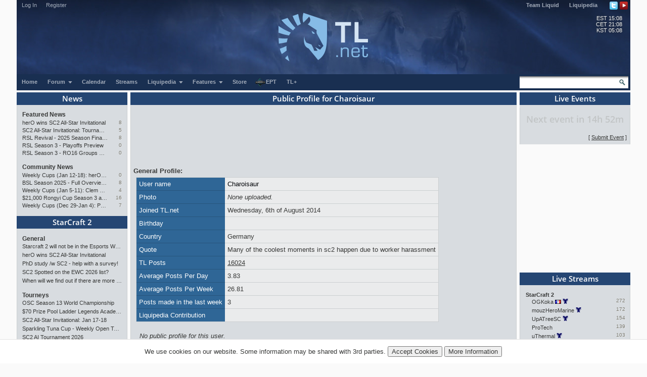

--- FILE ---
content_type: text/html; charset=utf-8
request_url: https://tl.net/forum/profile.php?user=Charoisaur
body_size: 13041
content:
<!DOCTYPE html>
<html lang="en" dir="ltr">
<head>
<title>Public Profile for Charoisaur</title>
<meta charset="utf-8">
<meta name="viewport" content="initial-scale=1, width=device-width">
<meta name="csrf-token" content="OIhYNZNg">
<meta http-equiv="X-UA-Compatible" content="IE=edge">
<link rel="stylesheet" type="text/css" href="/mirror/v45/tla4.min.css">
<style>@font-face{font-family:'Open Sans';font-style:normal;font-weight:600;src:local('Open Sans SemiBold'),local('OpenSans-SemiBold'),url(https://fonts.gstatic.com/s/opensans/v16/mem5YaGs126MiZpBA-UNirkOUuht.eot?#iefix) format('embedded-opentype'),url(https://fonts.gstatic.com/s/opensans/v16/mem5YaGs126MiZpBA-UNirkOUuhp.woff2) format('woff2'),url(https://fonts.gstatic.com/s/opensans/v16/mem5YaGs126MiZpBA-UNirkOUuhv.woff) format('woff'),url(https://fonts.gstatic.com/l/font?kit=mem5YaGs126MiZpBA-UNirkOUuhu&skey=a162967ffaa5aa08&v=v16#OpenSans) format('svg'),url(https://fonts.gstatic.com/s/opensans/v16/mem5YaGs126MiZpBA-UNirkOUuhs.ttf) format('truetype')}</style><link rel="preconnect" href="https://fonts.gstatic.com/"><script src="/mirror/jquery.min.js"></script>
<script type="text/javascript" src="/mirror/v23/functions4.min.js"></script>
<link rel="icon" href="/favicon.png">
<!--[if lt IE 9]>
	<script src="/mirror/html5shiv-printshiv.js"></script>
<![endif]-->

<!-- InMobi Choice. Consent Manager Tag v3.0 (for TCF 2.2) -->
<script type="text/javascript" async=true>
(function() {
  var host = window.location.hostname;
  var element = document.createElement('script');
  var firstScript = document.getElementsByTagName('script')[0];
  var url = 'https://cmp.inmobi.com'
    .concat('/choice/', 'GANCBjEfRH5Fe', '/', host, '/choice.js?tag_version=V3');
  var uspTries = 0;
  var uspTriesLimit = 3;
  element.async = true;
  element.type = 'text/javascript';
  element.src = url;

  firstScript.parentNode.insertBefore(element, firstScript);

  function makeStub() {
    var TCF_LOCATOR_NAME = '__tcfapiLocator';
    var queue = [];
    var win = window;
    var cmpFrame;

    function addFrame() {
      var doc = win.document;
      var otherCMP = !!(win.frames[TCF_LOCATOR_NAME]);

      if (!otherCMP) {
        if (doc.body) {
          var iframe = doc.createElement('iframe');

          iframe.style.cssText = 'display:none';
          iframe.name = TCF_LOCATOR_NAME;
          doc.body.appendChild(iframe);
        } else {
          setTimeout(addFrame, 5);
        }
      }
      return !otherCMP;
    }

    function tcfAPIHandler() {
      var gdprApplies;
      var args = arguments;

      if (!args.length) {
        return queue;
      } else if (args[0] === 'setGdprApplies') {
        if (
          args.length > 3 &&
          args[2] === 2 &&
          typeof args[3] === 'boolean'
        ) {
          gdprApplies = args[3];
          if (typeof args[2] === 'function') {
            args[2]('set', true);
          }
        }
      } else if (args[0] === 'ping') {
        var retr = {
          gdprApplies: gdprApplies,
          cmpLoaded: false,
          cmpStatus: 'stub'
        };

        if (typeof args[2] === 'function') {
          args[2](retr);
        }
      } else {
        if(args[0] === 'init' && typeof args[3] === 'object') {
          args[3] = Object.assign(args[3], { tag_version: 'V3' });
        }
        queue.push(args);
      }
    }

    function postMessageEventHandler(event) {
      var msgIsString = typeof event.data === 'string';
      var json = {};

      try {
        if (msgIsString) {
          json = JSON.parse(event.data);
        } else {
          json = event.data;
        }
      } catch (ignore) {}

      var payload = json.__tcfapiCall;

      if (payload) {
        window.__tcfapi(
          payload.command,
          payload.version,
          function(retValue, success) {
            var returnMsg = {
              __tcfapiReturn: {
                returnValue: retValue,
                success: success,
                callId: payload.callId
              }
            };
            if (msgIsString) {
              returnMsg = JSON.stringify(returnMsg);
            }
            if (event && event.source && event.source.postMessage) {
              event.source.postMessage(returnMsg, '*');
            }
          },
          payload.parameter
        );
      }
    }

    while (win) {
      try {
        if (win.frames[TCF_LOCATOR_NAME]) {
          cmpFrame = win;
          break;
        }
      } catch (ignore) {}

      if (win === window.top) {
        break;
      }
      win = win.parent;
    }
    if (!cmpFrame) {
      addFrame();
      win.__tcfapi = tcfAPIHandler;
      win.addEventListener('message', postMessageEventHandler, false);
    }
  };

  makeStub();

  var uspStubFunction = function() {
    var arg = arguments;
    if (typeof window.__uspapi !== uspStubFunction) {
      setTimeout(function() {
        if (typeof window.__uspapi !== 'undefined') {
          window.__uspapi.apply(window.__uspapi, arg);
        }
      }, 500);
    }
  };

  var checkIfUspIsReady = function() {
    uspTries++;
    if (window.__uspapi === uspStubFunction && uspTries < uspTriesLimit) {
      console.warn('USP is not accessible');
    } else {
      clearInterval(uspInterval);
    }
  };

  if (typeof window.__uspapi === 'undefined') {
    window.__uspapi = uspStubFunction;
    var uspInterval = setInterval(checkIfUspIsReady, 6000);
  }
})();
</script>
<!-- End InMobi Choice. Consent Manager Tag v3.0 (for TCF 2.2) -->

<link rel="preload" as="script" href="https://www.googletagservices.com/tag/js/gpt.js" />
<script async src="https://dn0qt3r0xannq.cloudfront.net/liquipedia-zUmNAX1Oz3/tl-longform/prebid-load.js"></script>
<script>
const sidebarnarrow = window.matchMedia('(min-width: 1024px) AND (max-width: 1315px)')
const sidebarwide = window.matchMedia('(min-width: 1316px)')
// 728x90_ATF 
window.tude = window.tude || { cmd: [] };
tude.cmd.push(function() {
  tude.refreshAdsViaDivMappings([
    {
      divId: '728x90_ATF',
      baseDivId: 'pb-slot-anchor',
    }
  ]);
});
</script>
<script>
// 728x90_BTF
window.tude = window.tude || { cmd: [] };
tude.cmd.push(function() {
  tude.refreshAdsViaDivMappings([
    {
      divId: '728x90_BTF',
      baseDivId: 'pb-slot-incontent-4',
    }
  ]);
});
</script>
<script>
// 300x250_ATF
if (sidebarwide.matches) {
  window.tude = window.tude || { cmd: [] };
  tude.cmd.push(function() {
    tude.refreshAdsViaDivMappings([
      {
        divId: '300x250_ATF',
        baseDivId: 'pb-slot-right-1',
      }
    ]);
  });
}
</script>
<script>
// 300x250_CENTER
window.tude = window.tude || { cmd: [] };
tude.cmd.push(function() {
  tude.refreshAdsViaDivMappings([
    {
      divId: '300x250_CENTER',
      baseDivId: 'pb-slot-square-1',
    }
  ]);
});
</script>
<script>
// 300x250_BTF
if (sidebarnarrow.matches) {
  window.tude = window.tude || { cmd: [] };
  tude.cmd.push(function() {
    tude.refreshAdsViaDivMappings([
      {
        divId: '300x250_BTF',
        baseDivId: 'pb-slot-left-2',
      }
    ]);
  });
}
</script>
<script>
if (sidebarwide.matches) {
  window.tude = window.tude || { cmd: [] };
  tude.cmd.push(function() {
    tude.refreshAdsViaDivMappings([
      {
        divId: '300x250_BTF',
        baseDivId: 'pb-slot-right-2',
      }
    ]);
  });
}
</script></head>
<body  onload="resize_images2()">
<div id="navwrapper">
<div id="siteheader">
	<div id="userpanel">
		<ul>
			<li><a id="top-login-button" href="/mytlnet/login">Log In</a><a id="top-login-button-mobile" href="/mytlnet/login">Log In</a></li>
			<li class="guestlink"><a href="/mytlnet/register">Register</a></li>
		</ul>
		<div id="userpanelend"></div>
	</div>
	<div id="up_dropdown" style="">
		<div id="up_dropdown_content" class="pinned">
		</div>
	</div>
	<div class="topmenubar">
		<div class="navmenu">
			Liquid`
			<span class="sn_dropdown"></span>
		</div>
		<div class="top_menu">
			<span><a href="https://www.teamliquid.com/">Team Liquid</a></span>
			<span><a href="https://liquipedia.net/">Liquipedia</a></span>
		</div>
		<div class="social">
			<!--<a href="https://www.facebook.com/teamliquidnet" class="topmenuicons" id="tb-facebook"></a>-->
			<a href="https://twitter.com/tlnet" class="topmenuicons" id="tb-twitter"></a>
			<a href="https://www.youtube.com/teamliquidnet" class="topmenuicons" id="tb-youtube"></a>
		</div>
	</div>

	<div id="tlverytopbanner">
		<a href="/" id="homelink"></a>
		<div id="stats">
			<div id="timebar"><span>EST</span> 15:08<br> <!--<span>•</span>--> <span>CET</span> 21:08<br> <!--<span>•</span>--> <span>KST</span> 05:08</div>		</div>
	</div>
	<!--<div id="countdown" style="display:none"></div>-->
	<div class="navbar" id="navwrap">
		<div class="navmenu"></div>
		<ul class="smallnav">
			<li><a href="/">Home</a></li>
			<li class="tl-dropdown" id="forums-dropdown" data-dropdown="dropdown-menu-forums"><a href="/forum/">Forum <span class="sn_dropdown"></span></a></li>
			<li><a href="/calendar/">Calendar</a></li>
			<li><a href="/video/streams/">Streams</a></li>
			<li class="tl-dropdown" id="lp-dropdown" data-dropdown="dropdown-menu-liquipedia"><a href="https://liquipedia.net/">Liquipedia <span class="sn_dropdown"></span></a></li>
			<li class="tl-dropdown" id="features-dropdown" data-dropdown="dropdown-menu-features"><a href="/features/">Features <span class="sn_dropdown"></span></a></li>
			<li class="store"><a href="https://store.teamliquid.com/">Store</a></li>
			<li class="wcs-portal"><a href="https://liquipedia.net/starcraft2/Portal:EPT"><img alt="" height="20" src="/staff/R1CH/WCSPortalLogo.png">EPT</a></li>
			<!--<li class="heroes-portal"><a href="/heroes/"><img alt="" src="/images/layout/heroes-icon-small.png">Heroes of the Storm</a></li>-->
			<li><a href="/plus/">TL+</a></li>
		</ul>
		<ul id="filters">
			<li class="search">
				<form id="searchbox" action="/forum/search.php" method="get">
				<div>
					<a class="tb-sprite" onclick="$('#searchbox').submit(); return false" href="/forum/search.php" title="Search"></a>
				<input type="text" maxlength="32" size="23" name="q" id="searchicon">
				</div>
				</form>
			</li>
		</ul>
		<div class="clear"></div>
	</div>

	<div class="navbar submenu" id="dropdown-menu-liquipedia" data-top-menu="lp-dropdown" style="display:none;position:absolute;left:141px;height:24px;z-index:10;background:#040f21;margin-top:-1px">
	<ul class="smallnav subnav">
		<li><a href="https://liquipedia.net/starcraft2/">StarCraft 2</a></li>
<!--		<li><a href="https://liquipedia.net/dota2/">Dota 2</a></li>-->
		<li><a href="https://liquipedia.net/starcraft/">Brood War</a></li>
		<li><a href="https://liquipedia.net/smash/">Smash</a></li>
		<li><a href="https://liquipedia.net/heroes/">Heroes</a></li>
		<li><a href="https://liquipedia.net/counterstrike/">Counter-Strike</a></li>
		<li><a href="https://liquipedia.net/overwatch/">Overwatch</a></li>
	</ul>
	<div class="clear"></div>
	</div>

	<div class="navbar submenu" id="dropdown-menu-features" data-top-menu="features-dropdown" style="display:none">
		<ul class="smallnav subnav">
			<li><a href="/liquibet/">Liquibet</a></li>
			<li><a href="/fantasy/">Fantasy StarCraft</a></li>
			<li><a href="/tlpd/">TLPD</a></li>
		</ul>
		<div class="clear"></div>
	</div>

	<div class="navbar submenu" id="dropdown-menu-forums" data-top-menu="forums-dropdown" style="display:none;position:absolute;left:10px;height:24px;z-index:10;background:#040f21;margin-top:-1px">
	<ul class="smallnav subnav">
		<li><a href="/forum/?filter=starcraft2">StarCraft 2</a></li>
<!--		<li><a href="/forum/?filter=dota2">Dota 2</a></li>-->
		<li><a href="/forum/?filter=broodwar">Brood War</a></li>
<!--		<li><a href="/forum/?filter=lol">League of Legends</a></li>-->
		<li><a href="/blogs/">Blogs</a></li>
	</ul>
	<div class="clear"></div>
	</div>
</div>
<div id="main-container">
<div id="lsb-toggle">Forum Sidebar</div><div id="rsb-toggle">Events/Features</div><div id="main-left-sidebar"><div class="sidebar_block"><a class="block_header" href="/news/">News</a><div class="sbcontents block-news_left_mid"><div class="sbtitle"><a href="/news/">Featured News</a></div><a href="/forum/starcraft-2/643218-hero-wins-sc2-all-star-invitational">herO wins SC2 All-Star Invitational</a><a href="/forum/starcraft-2/643218-hero-wins-sc2-all-star-invitational?page=last" class="comments">8</a><a href="/forum/starcraft-2/643164-sc2-all-star-invitational-tournament-preview" title="SC2 All-Star Invitational: Tournament Preview">SC2 All-Star Invitational: Tournament Preview</a><a href="/forum/starcraft-2/643164-sc2-all-star-invitational-tournament-preview?page=last" class="comments">5</a><a href="/forum/starcraft-2/642776-rsl-revival-2025-season-finals-preview" title="RSL Revival - 2025 Season Finals Preview">RSL Revival - 2025 Season Finals Preview</a><a href="/forum/starcraft-2/642776-rsl-revival-2025-season-finals-preview?page=last" class="comments">8</a><a href="/forum/starcraft-2/642593-rsl-season-3-playoffs-preview">RSL Season 3 - Playoffs Preview</a><a href="/forum/starcraft-2/642593-rsl-season-3-playoffs-preview?page=last" class="comments">0</a><a href="/forum/starcraft-2/642530-rsl-season-3-ro16-groups-c-and-d-preview" title="RSL Season 3 - RO16 Groups C &amp; D Preview">RSL Season 3 - RO16 Groups C &amp; D Preview</a><a href="/forum/starcraft-2/642530-rsl-season-3-ro16-groups-c-and-d-preview?page=last" class="comments">0</a><div class="sbtitle"><a href="/news/community">Community News</a></div><a href="/forum/starcraft-2/643200-weekly-cups-jan-12-18-hero-maxpax-solar-win" title="Weekly Cups (Jan 12-18): herO, MaxPax, Solar win">Weekly Cups (Jan 12-18): herO, MaxPax, Solar win</a><a href="/forum/starcraft-2/643200-weekly-cups-jan-12-18-hero-maxpax-solar-win?page=last" class="comments">0</a><a href="/forum/brood-war/643168-bsl-season-2025-full-overview-and-conclusion" title="BSL Season 2025 - Full Overview and Conclusion">BSL Season 2025 - Full Overview and Conclusion</a><a href="/forum/brood-war/643168-bsl-season-2025-full-overview-and-conclusion?page=last" class="comments">8</a><a href="/forum/starcraft-2/643077-weekly-cups-jan-5-11-clem-wins-big-offline-trigger-upsets" title="Weekly Cups (Jan 5-11): Clem wins big offline, Trigger upsets">Weekly Cups (Jan 5-11): Clem wins big offline, Trigger upsets</a><a href="/forum/starcraft-2/643077-weekly-cups-jan-5-11-clem-wins-big-offline-trigger-upsets?page=last" class="comments">4</a><a href="/forum/sc2-tournaments/643060-21000-rongyi-cup-season-3-announced-jan-22-feb-7" title="$21,000 Rongyi Cup Season 3 announced (Jan 22-Feb 7)">$21,000 Rongyi Cup Season 3 announced (Jan 22-Feb 7)</a><a href="/forum/sc2-tournaments/643060-21000-rongyi-cup-season-3-announced-jan-22-feb-7?page=last" class="comments">16</a><a href="/forum/starcraft-2/643019-weekly-cups-dec-29-jan-4-protoss-rolls-2v2-returns" title="Weekly Cups (Dec 29-Jan 4): Protoss rolls, 2v2 returns">Weekly Cups (Dec 29-Jan 4): Protoss rolls, 2v2 returns</a><a href="/forum/starcraft-2/643019-weekly-cups-dec-29-jan-4-protoss-rolls-2v2-returns?page=last" class="comments">7</a></div></div><div class="sidebar_block"><a class="block_header" href="/forum/?filter=starcraft2">StarCraft 2</a><div class="sbcontents block-starcraft2"><div class="sbtitle"><a href="/forum/starcraft-2/">General</a></div><div class="subheading19"><div class="sb-blck" data-fid="19"><a href="/forum/starcraft-2/643220-starcraft-2-will-not-be-in-the-esports-world-cup" title="Starcraft 2 will not be in the Esports World Cup">Starcraft 2 will not be in the Esports World Cup</a>
<a href="/forum/starcraft-2/643218-hero-wins-sc2-all-star-invitational" title="herO wins SC2 All-Star Invitational">herO wins SC2 All-Star Invitational</a>
<a href="/forum/starcraft-2/643202-phd-study-w-sc2-help-with-a-survey" title="PhD study /w SC2 - help with a survey!">PhD study /w SC2 - help with a survey!</a>
<a href="/forum/starcraft-2/643084-sc2-spotted-on-the-ewc-2026-list">SC2 Spotted on the EWC 2026 list?</a>
<a href="/forum/starcraft-2/642637-when-will-we-find-out-if-there-are-more-tournament" title="When will we find out if there are more tournament">When will we find out if there are more tournament</a>
</div></div><div class="sbtitle"><a href="/forum/sc2-tournaments/">Tourneys</a></div><div class="subheading36"><div class="sb-blck" data-fid="36"><a href="/forum/sc2-tournaments/642943-osc-season-13-world-championship">OSC Season 13 World Championship</a>
<a href="/forum/sc2-tournaments/643201-70-prize-pool-ladder-legends-academy-weekly-open" title="$70 Prize Pool Ladder Legends Academy Weekly Open!">$70 Prize Pool Ladder Legends Academy Weekly Open!</a>
<a href="/forum/sc2-tournaments/642963-sc2-all-star-invitational-jan-17-18" title="SC2 All-Star Invitational: Jan 17-18">SC2 All-Star Invitational: Jan 17-18</a>
<a href="/forum/sc2-tournaments/584869-sparkling-tuna-cup-weekly-open-tournament" title="Sparkling Tuna Cup - Weekly Open Tournament">Sparkling Tuna Cup - Weekly Open Tournament</a>
<a href="/forum/sc2-tournaments/643044-sc2-ai-tournament-2026">SC2 AI Tournament 2026</a>
</div></div><div class="sbtitle"><a href="/forum/sc2-strategy/">Strategy</a></div><div class="subheading34"><div class="sb-blck" data-fid="34"><a href="/forum/sc2-strategy/187808-simple-questions-simple-answers">Simple Questions Simple Answers</a>
</div></div><div class="sbtitle"><a href="/forum/sc2-maps/">Custom Maps</a></div><div class="subheading44"><div class="sb-blck" data-fid="44"><a href="/forum/sc2-maps/474356-starcraft-sound-mod">[A] Starcraft Sound Mod</a>
</div></div><div class="sbtitle"><a href="/forum/external-content/">External Content</a></div><div class="subheading160"><div class="sb-blck" data-fid="160"><a href="/forum/external-content/643186-mutation-509-doomsday-report">Mutation # 509 Doomsday Report</a>
<a href="/forum/external-content/643073-mutation-508-violent-night">Mutation # 508 Violent Night</a>
<a href="/forum/external-content/643012-mutation-507-well-trained">Mutation # 507 Well Trained</a>
<a href="/forum/external-content/642953-mutation-506-warp-zone">Mutation # 506 Warp Zone</a>
</div></div></div></div><div class="sidebar_block"><a class="block_header" href="/forum/?filter=broodwar">Brood War</a><div class="sbcontents block-broodwar"><div class="sbtitle"><a href="/forum/brood-war/">General</a></div><div class="subheading6"><div class="sb-blck" data-fid="6"><a href="/forum/brood-war/643233-which-foreign-pros-are-considered-the-best" title="Which foreign pros are considered the best?">Which foreign pros are considered the best?</a>
<a href="/forum/brood-war/643092-asl21-potential-map-candidates">[ASL21] Potential Map Candidates</a>
<a href="/forum/brood-war/428360-bw-general-discussion">BW General Discussion</a>
<a href="/forum/brood-war/641086-bw-aka-finder-tool">BW AKA finder tool</a>
<a href="/forum/brood-war/643199-gypsy-to-korea">Gypsy to Korea</a>
</div></div><div class="sbtitle"><a href="/forum/bw-tournaments/">Tourneys</a></div><div class="subheading8"><div class="sb-blck" data-fid="8"><a href="/forum/bw-tournaments/605325-megathread-daily-proleagues">[Megathread] Daily Proleagues</a>
<a href="/forum/bw-tournaments/642999-bsl21-non-korean-championship-starts-jan-10" title="[BSL21] Non-Korean Championship - Starts Jan 10">[BSL21] Non-Korean Championship - Starts Jan 10</a>
<a href="/forum/bw-tournaments/402419-small-vod-thread-20">Small VOD Thread 2.0</a>
<a href="/forum/bw-tournaments/643169-azhis-colosseum-season-2">Azhi&#039;s Colosseum - Season 2</a>
</div></div><div class="sbtitle"><a href="/forum/bw-strategy/">Strategy</a></div><div class="subheading10"><div class="sb-blck" data-fid="10"><a href="/forum/bw-strategy/641937-current-meta">Current Meta</a>
<a href="/forum/bw-strategy/220903-simple-questions-simple-answers">Simple Questions, Simple Answers</a>
<a href="/forum/bw-strategy/642309-somas-9-hatch-build-from-asl-game-2" title="Soma&#039;s 9 hatch build from ASL Game 2">Soma&#039;s 9 hatch build from ASL Game 2</a>
<a href="/forum/bw-strategy/642602-game-theory-for-starcraft">Game Theory for Starcraft</a>
</div></div></div></div><div class="sidebar_block"><a class="block_header" href="/forum/?filter=other">Other Games</a><div class="sbcontents block-games"><div class="sbtitle"><a href="/forum/games/">General Games</a></div><div class="subheading12"><div class="sb-blck" data-fid="12"><a href="/forum/games/574934-battle-aces-david-kim-rts-megathread" title="Battle Aces/David Kim RTS Megathread">Battle Aces/David Kim RTS Megathread</a>
<a href="/forum/games/515297-nintendo-switch-thread">Nintendo Switch Thread</a>
<a href="/forum/games/594282-stormgate-frost-giant-megathread">Stormgate/Frost Giant Megathread</a>
<a href="/forum/games/609430-beyond-all-reason">Beyond All Reason</a>
<a href="/forum/games/642782-awesome-games-done-quick-2026">Awesome Games Done Quick 2026!</a>
</div></div><div class="sbtitle"><a href="/forum/dota-2-general/">Dota 2</a></div><div class="subheading95"><div class="sb-blck" data-fid="95"><a href="/forum/dota-2-general/472027-official-what-is-dota-anymore-discussion" title="Official &#039;what is Dota anymore&#039; discussion">Official &#039;what is Dota anymore&#039; discussion</a>
</div></div><div class="sbtitle"><a href="/forum/league-of-legends/">League of Legends</a></div><div class="subheading51"><div class="sb-blck" data-fid="51"></div></div><div class="sbtitle"><a href="/forum/heroes/">Heroes of the Storm</a></div><div class="subheading145"><div class="sb-blck" data-fid="145"><a href="/forum/heroes/480786-simple-questions-simple-answers">Simple Questions, Simple Answers</a>
<a href="/forum/heroes/520609-heroes-of-the-storm-20">Heroes of the Storm 2.0</a>
</div></div><div class="sbtitle"><a href="/forum/hearthstone/">Hearthstone</a></div><div class="subheading116"><div class="sb-blck" data-fid="116"><a href="/forum/hearthstone/472718-deck-construction-bug">Deck construction bug</a>
<a href="/forum/hearthstone/632957-heroes-of-starcraft-mini-set">Heroes of StarCraft mini-set</a>
</div></div><div class="sbtitle"><a href="/forum/mafia/">TL Mafia</a></div><div class="subheading31"><div class="sb-blck" data-fid="31"><a href="/forum/mafia/631306-vanilla-mini-mafia">Vanilla Mini Mafia</a>
<a href="/forum/mafia/642617-mafia-game-mode-feedback-ideas">Mafia Game Mode Feedback/Ideas</a>
</div></div></div></div><div class="sidebar_block"><a class="block_header" href="/forum/?filter=community">Community</a><div class="sbcontents block-general"><div class="sbtitle"><a href="/forum/general/">General</a></div><div class="subheading1"><div class="sb-blck" data-fid="1"><a href="/forum/general/532255-us-politics-mega-thread">US Politics Mega-thread</a>
<a href="/forum/general/180910-nasa-and-the-private-sector">NASA and the Private Sector</a>
<a href="/forum/general/480705-canadian-politics-mega-thread">Canadian Politics Mega-thread</a>
<a href="/forum/general/573090-things-arent-peaceful-in-palestine" title="Things Aren’t Peaceful in Palestine">Things Aren’t Peaceful in Palestine</a>
<a href="/forum/general/587060-russo-ukrainian-war-thread">Russo-Ukrainian War Thread</a>
</div></div><div class="sbtitle"><a href="/forum/fan-clubs/">Fan Clubs</a></div><div class="subheading56"><div class="sb-blck" data-fid="56"><a href="/forum/fan-clubs/437086-the-hero-fan-club">The herO Fan Club!</a>
<a href="/forum/fan-clubs/138967-the-idra-fan-club">The IdrA Fan Club</a>
</div></div><div class="sbtitle"><a href="/forum/entertainment/">Media &amp; Entertainment</a></div><div class="subheading89"><div class="sb-blck" data-fid="89"><a href="/forum/entertainment/94273-anime-discussion-thread">Anime Discussion Thread</a>
<a href="/forum/entertainment/89879-manga-one-piece">[Manga] One Piece</a>
</div></div><div class="sbtitle"><a href="/forum/sports/">Sports</a></div><div class="subheading88"><div class="sb-blck" data-fid="88"><a href="/forum/sports/629170-2024-2026-football-thread">2024 - 2026 Football Thread</a>
</div></div><div class="sbtitle"><a href="/forum/world-cup-2022/">World Cup 2022</a></div><div class="subheading162"><div class="sb-blck" data-fid="162"></div></div><div class="sbtitle"><a href="/forum/tech-support/">Tech Support</a></div><div class="subheading46"><div class="sb-blck" data-fid="46"><a href="/forum/tech-support/426532-computer-build-upgrade-and-buying-resource-thread" title="Computer Build, Upgrade &amp; Buying Resource Thread">Computer Build, Upgrade &amp; Buying Resource Thread</a>
</div></div><div class="sbtitle"><a href="/forum/tl-community/">TL Community</a></div><div class="subheading37"><div class="sb-blck" data-fid="37"><a href="/forum/tl-community/95875-the-automated-ban-list">The Automated Ban List</a>
</div></div></div></div><div class="sidebar_block"><a class="block_header" href="/blogs/">Blogs</a><div class="sbcontents block-blogs"><div class="sbtitle"><a href="/blogs/"></a></div><div class="sb-blck" data-fid="18"><div style='line-height: 17px;float: left;clear:both;width:70%;overflow:hidden;white-space:nowrap'><a href='/blogs/643194-navigating-the-risks-and-rewards-of-playing-games' title="Navigating the Risks and Rewards of Playing Games  By TrAiDoS" >Navigating the Risks and Rew&hellip;</a></div><div style='line-height: 17px;float: right;width:25%;overflow:hidden;white-space:nowrap;text-align:right'><a title="Navigating the Risks and Rewards of Playing Games  By TrAiDoS" style='color:#888;font-size:9px;text-shadow:1px 1px rgba(255,255,255,0.5);text-overflow:clip' href="/blog/GamingScience">TrAiDoS</a></div><div style='line-height: 17px;float: left;clear:both;width:70%;overflow:hidden;white-space:nowrap'><a href='/blogs/643072-my-2025-magic-the-gathering-limited-ranking' title="My 2025 Magic: The Gathering Limited Ranking  By DARKING" >My 2025 Magic: The Gathering&hellip;</a></div><div style='line-height: 17px;float: right;width:25%;overflow:hidden;white-space:nowrap;text-align:right'><a title="My 2025 Magic: The Gathering Limited Ranking  By DARKING" style='color:#888;font-size:9px;text-shadow:1px 1px rgba(255,255,255,0.5);text-overflow:clip' href="/blog/DARKING">DARKING</a></div><div style='line-height: 17px;float: left;clear:both;width:70%;overflow:hidden;white-space:nowrap'><a href='/blogs/643059-life-update-and-thoughts' title="Life Update and thoughts.  By FuDDx" >Life Update and thoughts.</a></div><div style='line-height: 17px;float: right;width:25%;overflow:hidden;white-space:nowrap;text-align:right'><a title="Life Update and thoughts.  By FuDDx" style='color:#888;font-size:9px;text-shadow:1px 1px rgba(255,255,255,0.5);text-overflow:clip' href="/blog/fuddx">FuDDx</a></div><div style='line-height: 17px;float: left;clear:both;width:70%;overflow:hidden;white-space:nowrap'><a href='/blogs/643043-how-do-archons-sleep' title="How do archons sleep?  By 8882" >How do archons sleep?</a></div><div style='line-height: 17px;float: right;width:25%;overflow:hidden;white-space:nowrap;text-align:right'><a title="How do archons sleep?  By 8882" style='color:#888;font-size:9px;text-shadow:1px 1px rgba(255,255,255,0.5);text-overflow:clip' href="/blog/8882">8882</a></div><div style='line-height: 17px;float: left;clear:both;width:70%;overflow:hidden;white-space:nowrap'><a href='/blogs/642717-james-bond-movies-ranking-part-1' title="James Bond movies ranking - part 1  By Topin" >James Bond movies ranking - pa&hellip;</a></div><div style='line-height: 17px;float: right;width:25%;overflow:hidden;white-space:nowrap;text-align:right'><a title="James Bond movies ranking - part 1  By Topin" style='color:#888;font-size:9px;text-shadow:1px 1px rgba(255,255,255,0.5);text-overflow:clip' href="/blog/neverhungry">Topin</a></div><div style='clear:both'></div></div></div></div><div class="sidebar_end"></div><div class="sidebar-after"><div style="font-size:10px;text-align:center"><a href="/mytlnet/leftsidebar.php">Customize Sidebar...</a></div><br><a href="/forum/website-feedback/">Website Feedback</a><br><br><a href="/forum/closed-threads/">Closed Threads</a><br><br><br><br>Active: 1366 users</div></div><!-- Left Sidebar END --><div id="main-content"><!-- Content Area START --><!-- google_ad_section_start --><h1 class="title padding">Public Profile for Charoisaur</h1><div style="max-width: 740px; height:108px; overflow: hidden; padding: 0px; margin-left: auto; margin-right: auto; text-align: center; margin-bottom: 10px"><!-- Top Ad --><div id='728x90_ATF'></div></div>				<b>General Profile:</b><br>
				<table cellpadding='5'cellspacing='0'><tr><td>
				<table cellpadding='5' cellspacing='0' class='profile-usertabs'>
				<tr><td class='p_heading'>User name</td>
				<td class='p_data'><font style="color: #010408;">Charoisaur</font></td><td class='p_links'></td></tr>
				<tr><td class='p_heading' valign='top'>Photo</td>
				<td colspan='2' class='p_data'><i>None uploaded.</i></td></tr>
				<tr><td class='p_heading'>Joined TL.net</td>
				<td colspan='2' class='p_data'>Wednesday, 6th of August 2014</td></tr>
				<tr><td class='p_heading'>Birthday</td>
				<td colspan='2' class='p_data'>&nbsp;</td></tr>
				<tr><td class='p_heading'>Country</td>
				<td colspan='2' class='p_data'>Germany</td></tr>
				<tr><td class='p_heading'>Quote</td>
				<td colspan='2' class='p_data'>Many of the coolest moments in sc2 happen due to worker harassment</td></tr>			<tr><td class='p_heading'>TL Posts</td>
		<td colspan='2' class='p_data'><a href='search.php?q=&amp;t=c&amp;f=-1&u=Charoisaur&amp;gb=date'>16024</a></td></tr>
		<tr><td class='p_heading'>Average Posts Per Day</td>
		<td colspan='2' class='p_data'>3.83</td></tr>
		<tr><td class='p_heading'>Average Posts Per Week</td>
		<td colspan='2' class='p_data'>26.81</td></tr>
		<tr><td class='p_heading'>Posts made in the last week</td>
		<td colspan='2' class='p_data'>3</td></tr>
		<tr><td class='p_heading' style='border-bottom: none;'>Liquipedia Contribution</td>
		<td colspan='2' class='p_data' style='border-bottom: none;'><span class='lpspr lpcoin-' title='Liquipedia Contribution'></span></td></tr>
		</table>
		</td></tr></table><br>&nbsp;&nbsp;&nbsp;<i>No public profile for this user.</i>
<!-- google_ad_section_end --></div>
								<!-- Content Column End-->
								<!--Right sidebar start-->
<div id="main-right-sidebar">
<div id="sidebar_dimmer" onclick="cancelSettings()"></div>
<div id="sidebar_options">
</div><div id="calendar_mdiv">
	<a class="block_header" href="/calendar/">Live Events</a>
	<img id="calendar_refresh_icon" onclick="return refreshCalendar()" src="/images/layout/refresh.png" title="Refresh Events" alt="Refresh">
	<div id="live_events_block" class="calendar_content"><table class="sidemenu"><tr>
		<td class="sidemenu"><div class="ev-feed">
<div class="lev-none">Next event in 14h 52m</div>
</div><div style="text-align:right;padding:2px 6px 8px 0px;font-size:8pt">[ <a href="/calendar/manage">Submit Event</a> ]</div></td></tr></table>	</div>
</div><div style="margin-top: 2px; margin-bottom: 2px; height: 250px"><div id='300x250_ATF'></div></div><div id="streams_div">
	<a class="block_header" href="/video/streams/">Live Streams</a>
	<table class='sidemenu'><!--<tr><td class='sidemenu' style='height: 5px'></td></tr>-->
		<tr><td align='left' class='sidemenu' style='font-size:8pt;padding-top:5px;padding-bottom:5px'>
		<img id="streams_refresh_icon" onclick="return refreshStreams()" src="/images/layout/refresh.png" title="Refresh Stream List" alt="Refresh">
<div id="streams_content"><b>StarCraft 2</b><br><div style="margin-left:12px"><a title="twitch.tv, 272 viewers" class="rightmenu" href="/video/streams/OGKoka">OGKoka</a> <img src="/images/flags2/fr.png" width="12" height="8" alt=""> <img src="/images/race/SC2T.png" height="10" alt=""><span class="viewers">272</span><br>
<a title="twitch.tv, 172 viewers" class="rightmenu" href="/video/streams/mouzHeroMarine">mouzHeroMarine</a> <img src="/images/race/SC2T.png" height="10" alt=""><span class="viewers">172</span><br>
<a title="twitch.tv, 154 viewers" class="rightmenu" href="/video/streams/UpATreeSC">UpATreeSC</a> <img src="/images/race/SC2T.png" height="10" alt=""><span class="viewers">154</span><br>
<a title="twitch.tv, 139 viewers" class="rightmenu" href="/video/streams/ProTech">ProTech</a><span class="viewers">139</span><br>
<a title="twitch.tv, 103 viewers" class="rightmenu" href="/video/streams/uThermal">uThermal</a> <img src="/images/race/SC2T.png" height="10" alt=""><span class="viewers">103</span><br>
<a title="twitch.tv, 82 viewers" class="rightmenu" href="/video/streams/BRAT_OK">BRAT_OK</a> <img src="/images/flags2/ru.png" width="12" height="8" alt=""> <img src="/images/race/SC2T.png" height="10" alt=""><span class="viewers">82</span><br>
<a title="twitch.tv, 48 viewers" class="rightmenu" href="/video/streams/JuggernautJason">JuggernautJason</a><span class="viewers">48</span><br>
<a title="twitch.tv, 25 viewers" class="rightmenu" href="/video/streams/goblin">goblin</a> <img src="/images/race/SC2P.png" height="10" alt=""><span class="viewers">25</span><br>
<a title="twitch.tv, 19 viewers" class="rightmenu" href="/video/streams/MindelVK">MindelVK</a> <img src="/images/race/SC2P.png" height="10" alt=""><span class="viewers">19</span><br>
</div><b>StarCraft: Brood War</b><br><div style="margin-left:12px"><a title="afreeca, 2154 viewers" class="rightmenu" href="/video/streams/brainzerg7">Calm</a> <img src="/tlpd/images/Zicon.png" height="10" alt=""><span class="viewers">2154</span><br>
<a title="afreeca, 172 viewers" class="rightmenu" href="/video/streams/jk890202">Shuttle</a> <img src="/tlpd/images/Picon.png" height="10" alt=""><span class="viewers">172</span><br>
<a title="twitch.tv, 127 viewers" class="rightmenu" href="/video/streams/Dewaltoss">Dewaltoss</a> <img src="/tlpd/images/Picon.png" height="10" alt=""><span class="viewers">127</span><br>
<a title="afreeca, 104 viewers" class="rightmenu" href="/video/streams/actioN">actioN</a> <img src="/tlpd/images/Zicon.png" height="10" alt=""><span class="viewers">104</span><br>
<a title="afreeca, 104 viewers" class="rightmenu" href="/video/streams/bye1013">Mini</a> <img src="/tlpd/images/Picon.png" height="10" alt=""><span class="viewers">104</span><br>
<a title="afreeca, 81 viewers" class="rightmenu" href="/video/streams/momo130">EffOrt</a> <img src="/tlpd/images/Zicon.png" height="10" alt=""><span class="viewers">81</span><br>
</div><b>Dota 2</b><br><div style="margin-left:12px"><a title="twitch.tv, 450 viewers" class="rightmenu" href="/video/streams/130701/420jenkins">420jenkins</a><span class="viewers">450</span><br>
<a title="twitch.tv, 76 viewers" class="rightmenu" href="/video/streams/130647/bananaslamjamma">BananaSlamJamma</a><span class="viewers">76</span><br>
<a title="twitch.tv, 1 viewer" class="rightmenu" href="/video/streams/LuMiX">LuMiX</a><span class="viewers">1</span><br>
</div><b>League of Legends</b><br><div style="margin-left:12px"><a title="twitch.tv, 141 viewers" class="rightmenu" href="/video/streams/C9.Mang0">C9.Mang0</a><span class="viewers">141</span><br>
</div><b>Counter-Strike</b><br><div style="margin-left:12px"><a title="twitch.tv, 5112 viewers" class="rightmenu" href="/video/streams/fl0m">fl0m</a><span class="viewers">5112</span><br>
<a title="twitch.tv, 1339 viewers" class="rightmenu" href="/video/streams/byalli">byalli</a><span class="viewers">1339</span><br>
<a title="twitch.tv, 43 viewers" class="rightmenu" href="/video/streams/rGuardiaN">rGuardiaN</a><span class="viewers">43</span><br>
</div><b>Heroes of the Storm</b><br><div style="margin-left:12px"><a title="twitch.tv, 3180 viewers" class="rightmenu" href="/video/streams/Grubby">Grubby</a><span class="viewers">3180</span><br>
<a title="twitch.tv, 415 viewers" class="rightmenu" href="/video/streams/Liquid`Hasu">Liquid`Hasu</a><span class="viewers">415</span><br>
</div><b>Other Games</b><br><div style="margin-left:12px"><a title="twitch.tv, 1572 viewers" class="rightmenu" href="/video/streams/FrodaN">FrodaN</a><span class="viewers">1572</span><br>
<a title="twitch.tv, 774 viewers" class="rightmenu" href="/video/streams/Beastyqt">Beastyqt</a><span class="viewers">774</span><br>
<a title="twitch.tv, 506 viewers" class="rightmenu" href="/video/streams/allub">allub</a><span class="viewers">506</span><br>
<a title="twitch.tv, 501 viewers" class="rightmenu" href="/video/streams/B2W.Neo">B2W.Neo</a><span class="viewers">501</span><br>
<a title="twitch.tv, 268 viewers" class="rightmenu" href="/video/streams/DeMusliM">DeMusliM</a><span class="viewers">268</span><br>
<a title="twitch.tv, 229 viewers" class="rightmenu" href="/video/streams/Harstem">Harstem</a><span class="viewers">229</span><br>
<a title="twitch.tv, 190 viewers" class="rightmenu" href="/video/streams/Fuzer">Fuzer</a> <img src="/images/flags2/fi.png" width="12" height="8" alt=""><span class="viewers">190</span><br>
<a title="twitch.tv, 124 viewers" class="rightmenu" href="/video/streams/ArmadaUGS">ArmadaUGS</a><span class="viewers">124</span><br>
<a title="twitch.tv, 117 viewers" class="rightmenu" href="/video/streams/QueenE">QueenE</a><span class="viewers">117</span><br>
<a title="twitch.tv, 51 viewers" class="rightmenu" href="/video/streams/KnowMe">KnowMe</a><span class="viewers">51</span><br>
<a title="twitch.tv, 44 viewers" class="rightmenu" href="/video/streams/Livibee">Livibee</a><span class="viewers">44</span><br>
<a title="twitch.tv, 9 viewers" class="rightmenu" href="/video/streams/Mew2King">Mew2King</a><span class="viewers">9</span><br>
</div><div style='margin-top:5px'><b>Organizations</b><br><div style='margin-left:12px'><b>StarCraft 2</b><br><div style="margin-left:12px"><a title="twitch.tv, 29 viewers" class="rightmenu" href="/video/streams/angryscii">angryscii</a> <img src="/images/race/SC2T.png" height="10" alt=""><span class="viewers">29</span><br>
<a title="external link" target="_blank" class="rightmenu" href="https://www.youtube.com/channel/UCZ2h0d4tP0R8klduwj-_bDQ">Blizzard YouTube</a><br>
</div><b>StarCraft: Brood War</b><br><div style="margin-left:12px"><a title="external link" target="_blank" class="rightmenu" href="https://trovo.live/BombasticStarLeague">BSLTrovo</a><br>
<a title="" class="rightmenu" href="/video/streams/sctven">sctven</a><br>
</div></div><div style="height:5px"> </div>
[ <a id="link_more_streams" class="rightmenu" href="/video/streams/" onclick="toggleHidden('non-featured', 'link_more_streams', 'Show 21 non-featured', 'Hide non-featured'); return false" title="Show all live streams">Show 21 non-featured</a> ]<br>
<div id="non-featured" style="display:none;padding-left:0px">
<b>StarCraft 2</b><br><div style="margin-left:12px">&bull; <a title="twitch.tv, 74 viewers" class="rightmenu" href="/video/streams/StrangeGG">StrangeGG</a> <img src="/images/race/SC2P.png" height="10" alt=""><span class="viewers">74</span><br>
&bull; <a title="twitch.tv, 44 viewers" class="rightmenu" href="/video/streams/HeavenSC">HeavenSC</a> <img src="/images/race/SC2P.png" height="10" alt=""><span class="viewers">44</span><br>
&bull; <a title="twitch.tv, 2 viewers" class="rightmenu" href="/video/streams/Reevou">Reevou</a> <img src="/images/flags2/fi.png" width="12" height="8" alt=""> <img src="/images/race/SC2T.png" height="10" alt=""><span class="viewers">2</span><br>
&bull; <a title="external link" target="_blank" class="rightmenu" href="http://youtube.com/c/laughngamez/live">Laughngamez YouTube</a><br>
&bull; <a title="external link" target="_blank" class="rightmenu" href="https://www.youtube.com/channel/UCK5eBtuoj_HkdXKHNmBLAXg">AfreecaTV YouTube</a><br>
&bull; <a title="external link" target="_blank" class="rightmenu" href="https://www.sooplive.com/sooper7s">sooper7s</a><br>
&bull; <a title="external link" target="_blank" class="rightmenu" href="https://trovo.live/intothetv">intothetv</a> <img src="/images/flags2/kr.png" width="12" height="8" alt=""><br>
&bull; <a title="external link" target="_blank" class="rightmenu" href="https://trovo.live/Migwel">Migwel</a> <img src="/images/flags2/fr.png" width="12" height="8" alt=""><br>
&bull; <a title="external link" target="_blank" class="rightmenu" href="https://trovo.live/Kozan">Kozan</a><br>
&bull; <a title="external link" target="_blank" class="rightmenu" href="https://trovo.live/IndyKCrew">IndyKCrew</a> <img src="/images/flags2/pl.png" width="12" height="8" alt=""><br>
&bull; <a title="external link" target="_blank" class="rightmenu" href="https://www.sooplive.com/laughngamez">LaughNgamezSOOP</a><br>
</div><b>StarCraft: Brood War</b><br><div style="margin-left:12px">&bull; <a title="twitch.tv, 22 viewers" class="rightmenu" href="/video/streams/80smullet">80smullet</a> <img src="/tlpd/images/Ticon.png" height="10" alt=""><span class="viewers">22</span><br>
&bull; <a title="twitch.tv, 1 viewer" class="rightmenu" href="/video/streams/FirePhoenix">FirePhoenix</a><span class="viewers">1</span><br>
&bull; <a title="external link" target="_blank" class="rightmenu" href="https://www.youtube.com/c/STPLTV/featured">STPLYoutube</a><br>
&bull; <a title="youtube.com" class="rightmenu" href="/video/streams/ZZZeroYoutube">ZZZeroYoutube</a><br>
&bull; <a title="external link" target="_blank" class="rightmenu" href="https://www.youtube.com/c/ZZZero">BSLYoutube</a><br>
</div><b>Dota 2</b><br><div style="margin-left:12px">&bull; <a title="twitch.tv, 4086 viewers" class="rightmenu" href="/video/streams/C_a_k_e">C_a_k_e</a> <img src="/images/flags2/ru.png" width="12" height="8" alt=""><span class="viewers">4086</span><br>
</div><b>League of Legends</b><br><div style="margin-left:12px">&bull; <a title="twitch.tv, 2952 viewers" class="rightmenu" href="/video/streams/130840/lol_nemesis">Nemesis</a><span class="viewers">2952</span><br>
&bull; <a title="twitch.tv, 1808 viewers" class="rightmenu" href="/video/streams/130832/tfblade">TFBlade</a><span class="viewers">1808</span><br>
</div><b>Other Games</b><br><div style="margin-left:12px">&bull; <a title="twitch.tv, 1610 viewers" class="rightmenu" href="/video/streams/130782/imaqtpie">imaqtpie</a><span class="viewers">1610</span><br>
&bull; <a title="twitch.tv, 224 viewers" class="rightmenu" href="/video/streams/130815/shiphtur">Shiphtur</a><span class="viewers">224</span><br>
</div>
</div></div></div>		</td></tr>
	</table>
</div><a class="block_header" href="/calendar/">Upcoming Events</a>
<table class='sidemenu'><tr><td align='left' class='sidemenu' style='font-size:8pt'>
	<div id="upcoming_events_block" class="calendar_content"><!--Upcoming Events Block--><div class="ev-feed">
	<div class="ev-block ev-upc">
		<div class="ev-head">
			<div>
			<span class="ev" style="background: url(/images/games/1.png) transparent no-repeat; background-size: contain"></span>
				<div class="ev-ctrl"><span data-event-id="54291">RongYI Cup</span></div>
			</div>
			<span class="ev-timer" title="January 22nd, 11:00 GMT">14h 52m</span>
		</div>
		<div class="ev-body">
			<div class="ev-match">
				<div><span><span class="ev-player">ByuN</span><span class="ev-vs"> vs </span><span class="ev-player">TriGGeR</span></span><span class="ev-timer" title=""></span></div>
				<div><span><span class="ev-player">herO</span><span class="ev-vs"> vs </span><span class="ev-player">Rogue</span></span><span class="ev-timer" title=""></span></div>
			</div>
			<div class="ev-stream">
			</div>
		</div>
	</div>
</div>
<div class="ev-feed">
	<div class="ev-block ev-upc nobody">
		<div class="ev-head">
			<div>
			<span class="ev" style="background: url(/images/games/1.png) transparent no-repeat; background-size: contain"></span>
				<div class="ev-ctrl"><span data-event-id="54295">OSC</span></div>
			</div>
			<span class="ev-timer" title="January 22nd, 11:00 GMT">14h 52m</span>
		</div>
		<div class="ev-body">
			<div class="ev-match">
			</div>
			<div class="ev-stream">
			</div>
		</div>
	</div>
</div>
<div class="ev-feed">
	<div class="ev-block ev-upc">
		<div class="ev-head">
			<div>
			<span class="ev" style="background: url(/images/games/1.png) transparent no-repeat; background-size: contain"></span>
				<div class="ev-ctrl"><span data-event-id="54292">RongYI Cup</span></div>
			</div>
			<span class="ev-timer" title="January 23rd, 11:00 GMT">1d 14h</span>
		</div>
		<div class="ev-body">
			<div class="ev-match">
				<div><span><span class="ev-player">Clem</span><span class="ev-vs"> vs </span><span class="ev-player">ShoWTimE</span></span><span class="ev-timer" title=""></span></div>
				<div><span><span class="ev-player">Zoun</span><span class="ev-vs"> vs </span><span class="ev-player">Bunny</span></span><span class="ev-timer" title=""></span></div>
			</div>
			<div class="ev-stream">
			</div>
		</div>
	</div>
</div>
<div class="ev-feed">
	<div class="ev-block ev-upc">
		<div class="ev-head">
			<div>
			<span class="ev" style="background: url(/images/games/1.png) transparent no-repeat; background-size: contain"></span>
				<div class="ev-ctrl"><span data-event-id="54224">Big Brain Bouts</span></div>
			</div>
			<span class="ev-timer" title="January 23rd, 17:00 GMT">1d 20h</span>
		</div>
		<div class="ev-body">
			<div class="ev-match">
				<div><span><span class="ev-player">Serral</span><span class="ev-vs"> vs </span><span class="ev-player">TBD</span></span><span class="ev-timer" title=""></span></div>
			</div>
			<div class="ev-stream">
			</div>
		</div>
	</div>
</div>
<div class="ev-feed">
	<div class="ev-block ev-upc">
		<div class="ev-head">
			<div>
			<span class="ev" style="background: url(/images/games/1.png) transparent no-repeat; background-size: contain"></span>
				<div class="ev-ctrl"><span data-event-id="54293">RongYI Cup</span></div>
			</div>
			<span class="ev-timer" title="January 24th, 11:00 GMT">2 days</span>
		</div>
		<div class="ev-body">
			<div class="ev-match">
				<div><span><span class="ev-player">SHIN</span><span class="ev-vs"> vs </span><span class="ev-player">Creator</span></span><span class="ev-timer" title=""></span></div>
				<div><span><span class="ev-player">Classic</span><span class="ev-vs"> vs </span><span class="ev-player">Percival</span></span><span class="ev-timer" title=""></span></div>
			</div>
			<div class="ev-stream">
			</div>
		</div>
	</div>
</div>
<div class="ev-feed">
	<div class="ev-block ev-upc nobody">
		<div class="ev-head">
			<div>
			<span class="ev" style="background: url(/images/games/1.png) transparent no-repeat; background-size: contain"></span>
				<div class="ev-ctrl"><span data-event-id="54289">OSC</span></div>
			</div>
			<span class="ev-timer" title="January 24th, 13:00 GMT">2 days</span>
		</div>
		<div class="ev-body">
			<div class="ev-match">
			</div>
			<div class="ev-stream">
			</div>
		</div>
	</div>
</div>
<div class="ev-feed">
	<div class="ev-block ev-upc nobody">
		<div class="ev-head">
			<div>
			<span class="ev" style="background: url(/images/games/2.png) transparent no-repeat; background-size: contain"></span>
				<div class="ev-ctrl"><span data-event-id="54274">BSL 21</span></div>
			</div>
			<span class="ev-timer" title="January 24th, 15:00 GMT">2 days</span>
		</div>
		<div class="ev-body">
			<div class="ev-match">
			</div>
			<div class="ev-stream">
			</div>
		</div>
	</div>
</div>
<div class="ev-feed">
	<div class="ev-block ev-upc">
		<div class="ev-head">
			<div>
			<span class="ev" style="background: url(/images/games/1.png) transparent no-repeat; background-size: contain"></span>
				<div class="ev-ctrl"><span data-event-id="54294">RongYI Cup</span></div>
			</div>
			<span class="ev-timer" title="January 25th, 11:00 GMT">3 days</span>
		</div>
		<div class="ev-body">
			<div class="ev-match">
				<div><span><span class="ev-player">Maru</span><span class="ev-vs"> vs </span><span class="ev-player">Cyan</span></span><span class="ev-timer" title=""></span></div>
				<div><span><span class="ev-player">Solar</span><span class="ev-vs"> vs </span><span class="ev-player">Krystianer</span></span><span class="ev-timer" title=""></span></div>
			</div>
			<div class="ev-stream">
			</div>
		</div>
	</div>
</div>
<div class="ev-feed">
	<div class="ev-block ev-upc nobody">
		<div class="ev-head">
			<div>
			<span class="ev" style="background: url(/images/games/1.png) transparent no-repeat; background-size: contain"></span>
				<div class="ev-ctrl"><span data-event-id="54288">uThermal 2v2 Circuit</span></div>
			</div>
			<span class="ev-timer" title="January 25th, 12:00 GMT">3 days</span>
		</div>
		<div class="ev-body">
			<div class="ev-match">
			</div>
			<div class="ev-stream">
			</div>
		</div>
	</div>
</div>
<div class="ev-feed">
	<div class="ev-block ev-upc nobody">
		<div class="ev-head">
			<div>
			<span class="ev" style="background: url(/images/games/2.png) transparent no-repeat; background-size: contain"></span>
				<div class="ev-ctrl"><span data-event-id="54273">BSL 21</span></div>
			</div>
			<span class="ev-timer" title="January 25th, 15:00 GMT">3 days</span>
		</div>
		<div class="ev-body">
			<div class="ev-match">
			</div>
			<div class="ev-stream">
			</div>
		</div>
	</div>
</div>
<div id="showmore_link">[ <a id="link_show_more_events" href="#" class="rightmenu" onclick="toggleShowMoreEvents(); return false">Show More</a> ]</div><div id="span_more_events" style="display:none"><div class="ev-feed">
	<div class="ev-block ev-upc nobody">
		<div class="ev-head">
			<div>
			<span class="ev" style="background: url(/images/games/1.png) transparent no-repeat; background-size: contain"></span>
				<div class="ev-ctrl"><span data-event-id="54230">Wardi Open</span></div>
			</div>
			<span class="ev-timer" title="January 26th, 14:00 GMT">4 days</span>
		</div>
		<div class="ev-body">
			<div class="ev-match">
			</div>
			<div class="ev-stream">
			</div>
		</div>
	</div>
</div>
<div class="ev-feed">
	<div class="ev-block ev-upc nobody">
		<div class="ev-head">
			<div>
			<span class="ev" style="background: url(/images/games/1.png) transparent no-repeat; background-size: contain"></span>
				<div class="ev-ctrl"><span data-event-id="54270">Monday Night Weeklies</span></div>
			</div>
			<span class="ev-timer" title="January 26th, 17:00 GMT">4 days</span>
		</div>
		<div class="ev-body">
			<div class="ev-match">
			</div>
			<div class="ev-stream">
			</div>
		</div>
	</div>
</div>
<div class="ev-feed">
	<div class="ev-block ev-upc nobody">
		<div class="ev-head">
			<div>
			<span class="ev" style="background: url(/images/games/1.png) transparent no-repeat; background-size: contain"></span>
				<div class="ev-ctrl"><span data-event-id="54290">OSC</span></div>
			</div>
			<span class="ev-timer" title="January 27th, 00:00 GMT">5 days</span>
		</div>
		<div class="ev-body">
			<div class="ev-match">
			</div>
			<div class="ev-stream">
			</div>
		</div>
	</div>
</div>
<div class="ev-feed">
	<div class="ev-block ev-upc nobody">
		<div class="ev-head">
			<div>
			<span class="ev" style="background: url(/images/games/1.png) transparent no-repeat; background-size: contain"></span>
				<div class="ev-ctrl"><span data-event-id="54278">WardiTV Invitational</span></div>
			</div>
			<span class="ev-timer" title="January 27th, 14:00 GMT">5 days</span>
		</div>
		<div class="ev-body">
			<div class="ev-match">
			</div>
			<div class="ev-stream">
			</div>
		</div>
	</div>
</div>
<div class="ev-feed">
	<div class="ev-block ev-upc nobody">
		<div class="ev-head">
			<div>
			<span class="ev" style="background: url(/images/games/1.png) transparent no-repeat; background-size: contain"></span>
				<div class="ev-ctrl"><span data-event-id="54279">WardiTV Invitational</span></div>
			</div>
			<span class="ev-timer" title="January 28th, 14:00 GMT">6 days</span>
		</div>
		<div class="ev-body">
			<div class="ev-match">
			</div>
			<div class="ev-stream">
			</div>
		</div>
	</div>
</div>
</div>	</div>
	</td></tr>
</table><div class="rsb-block">
	<a class="block_header" target="_blank" href="https://liquipedia.net/">Liquipedia Results</a>	<div class="lp-lgblock">
		<h2>Completed</h2>
		<div><div class="ev league-sprite-small" style="background-size: contain; background-image:url(/images/games/2.png)"></div><div><a target="_blank" href="https://liquipedia.net/starcraft/_Daily_Proleague/Major_Proleague/2026-01-20">Proleague 2026-01-20</a></div></div>
<div><div class="ev league-sprite-small" style="background-size: contain; background-image:url(/images/games/1.png)"></div><div><a target="_blank" href="https://liquipedia.net/starcraft2/_Thunderfire_SC2_Allstar/2025">SC2 All-Star Inv. 2025</a></div></div>
<div><div class="ev league-sprite-small" style="background-size: contain; background-image:url(/images/games/4.png)"></div><div><a target="_blank" href="https://liquipedia.net/heroes/_NA_Kuram_Kup">NA Kuram Kup</a></div></div>

	</div>	<div class="lp-lgblock">
		<h2>Ongoing</h2>
		<div><div class="ev league-sprite-small" style="background-size: contain; background-image:url(/images/games/2.png)"></div><div><a target="_blank" href="https://liquipedia.net/starcraft/_CRace/1">C-Race Season 1</a></div></div>
<div><div class="ev league-sprite-small" style="background-size: contain; background-image:url(/images/games/2.png)"></div><div><a target="_blank" href="https://liquipedia.net/starcraft/_Bombastic_StarLeague/21/Non-Korean_Championship">BSL 21 Non-Korean Championship</a></div></div>
<div><div class="ev league-sprite-small" style="background-size: contain; background-image:url(/images/games/2.png)"></div><div><a target="_blank" href="https://liquipedia.net/starcraft/_China_Seasons_League/19">CSL 2025 WINTER (S19)</a></div></div>
<div><div class="ev league-sprite-small" style="background-size: contain; background-image:url(/images/games/2.png)"></div><div><a target="_blank" href="https://liquipedia.net/starcraft/_KCM/Race_Survival/2026/1">KCM Race Survival 2026 Season 1</a></div></div>
<div><div class="ev league-sprite-small" style="background-size: contain; background-image:url(/images/games/1.png)"></div><div><a target="_blank" href="https://liquipedia.net/starcraft2/_OSC_Championship_13">OSC Championship Season 13</a></div></div>
<div><div class="ev league-sprite-small" style="background-size: contain; background-image:url(/images/games/4.png)"></div><div><a target="_blank" href="https://liquipedia.net/heroes/_Khaldors_Underdog_Cup/3/Div_2-3">Underdog Cup #3</a></div></div>
<div><div class="ev league-sprite-small" style="background-size: contain; background-image:url(/images/games/3.png)"></div><div><a target="_blank" href="https://liquipedia.net/counterstrike/BLAST/Bounty/2026/Winter/Qualifier">BLAST Bounty Winter Qual</a></div></div>
<div><div class="ev league-sprite-small" style="background-size: contain; background-image:url(/images/games/3.png)"></div><div><a target="_blank" href="https://liquipedia.net/counterstrike/EXTREMESLAND/2025">eXTREMESLAND 2025</a></div></div>
<div><div class="ev league-sprite-small" style="background-size: contain; background-image:url(/images/games/3.png)"></div><div><a target="_blank" href="https://liquipedia.net/counterstrike/StarLadder/2025/Major">SL Budapest Major 2025</a></div></div>
<div><div class="ev league-sprite-small" style="background-size: contain; background-image:url(/images/games/3.png)"></div><div><a target="_blank" href="https://liquipedia.net/counterstrike/ESL/Impact_League/Season_8">ESL Impact League Season 8</a></div></div>
<div><div class="ev league-sprite-small" style="background-size: contain; background-image:url(/images/games/3.png)"></div><div><a target="_blank" href="https://liquipedia.net/counterstrike/BLAST/Rivals/2025/Fall">BLAST Rivals Fall 2025</a></div></div>
<div><div class="ev league-sprite-small" style="background-size: contain; background-image:url(/images/games/3.png)"></div><div><a target="_blank" href="https://liquipedia.net/counterstrike/Intel_Extreme_Masters/2025/Chengdu">IEM Chengdu 2025</a></div></div>

	</div>	<div class="lp-lgblock">
		<h2>Upcoming</h2>
		<div><div class="ev league-sprite-small" style="background-size: contain; background-image:url(/images/games/2.png)"></div><div><a target="_blank" href="https://liquipedia.net/starcraft/_Escore_Tournament/Season_1/5">Escore Tournament S1: W5</a></div></div>
<div><div class="ev league-sprite-small" style="background-size: contain; background-image:url(/images/games/2.png)"></div><div><a target="_blank" href="https://liquipedia.net/starcraft/_Cosmonarchy/Acropolis/4/Tribunal4">Acropolis #4 - TS4</a></div></div>
<div><div class="ev league-sprite-small" style="background-size: contain; background-image:url(/images/games/2.png)"></div><div><a target="_blank" href="https://liquipedia.net/starcraft/_Cosmonarchy/Acropolis/4">Acropolis #4</a></div></div>
<div><div class="ev league-sprite-small" style="background-size: contain; background-image:url(/images/games/2.png)"></div><div><a target="_blank" href="https://liquipedia.net/starcraft/_International_Platinum_StarLeague/2026/Spring">IPSL Spring 2026</a></div></div>
<div><div class="ev league-sprite-small" style="background-size: contain; background-image:url(/images/games/1.png)"></div><div><a target="_blank" href="https://liquipedia.net/starcraft2/_UThermal_2v2_Circuit/2026/Main_Event">uThermal 2v2 2026 Main Event</a></div></div>
<div><div class="ev league-sprite-small" style="background-size: contain; background-image:url(/images/games/1.png)"></div><div><a target="_blank" href="https://liquipedia.net/starcraft2/_Bellum_Gens_Elite/2026">Bellum Gens Elite Stara Zagora 2026</a></div></div>
<div><div class="ev league-sprite-small" style="background-size: contain; background-image:url(/images/games/1.png)"></div><div><a target="_blank" href="https://liquipedia.net/starcraft2/_HomeStory_Cup/28">HSC XXVIII</a></div></div>
<div><div class="ev league-sprite-small" style="background-size: contain; background-image:url(/images/games/1.png)"></div><div><a target="_blank" href="https://liquipedia.net/starcraft2/_Rongyi_Cup">Rongyi Cup S3</a></div></div>
<div><div class="ev league-sprite-small" style="background-size: contain; background-image:url(/images/games/4.png)"></div><div><a target="_blank" href="https://liquipedia.net/heroes/_Nations_Cup_2026">Nations Cup 2026</a></div></div>
<div><div class="ev league-sprite-small" style="background-size: contain; background-image:url(/images/games/3.png)"></div><div><a target="_blank" href="https://liquipedia.net/counterstrike/PGL/2026/Bucharest">PGL Bucharest 2026</a></div></div>
<div><div class="ev league-sprite-small" style="background-size: contain; background-image:url(/images/games/3.png)"></div><div><a target="_blank" href="https://liquipedia.net/counterstrike/Stake_Ranked/Episode_1">Stake Ranked Episode 1</a></div></div>
<div><div class="ev league-sprite-small" style="background-size: contain; background-image:url(/images/games/3.png)"></div><div><a target="_blank" href="https://liquipedia.net/counterstrike/BLAST/Open/2026/Spring">BLAST Open Spring 2026</a></div></div>
<div><div class="ev league-sprite-small" style="background-size: contain; background-image:url(/images/games/3.png)"></div><div><a target="_blank" href="https://liquipedia.net/counterstrike/ESL/Pro_League/Season_23">ESL Pro League Season 23</a></div></div>
<div><div class="ev league-sprite-small" style="background-size: contain; background-image:url(/images/games/3.png)"></div><div><a target="_blank" href="https://liquipedia.net/counterstrike/ESL/Pro_League/Season_23/Online_Stage">ESL Pro League Season 23</a></div></div>
<div><div class="ev league-sprite-small" style="background-size: contain; background-image:url(/images/games/3.png)"></div><div><a target="_blank" href="https://liquipedia.net/counterstrike/PGL/2026/Cluj-Napoca">PGL Cluj-Napoca 2026</a></div></div>
<div><div class="ev league-sprite-small" style="background-size: contain; background-image:url(/images/games/3.png)"></div><div><a target="_blank" href="https://liquipedia.net/counterstrike/Intel_Extreme_Masters/2026/Kraków">IEM Kraków 2026</a></div></div>
<div><div class="ev league-sprite-small" style="background-size: contain; background-image:url(/images/games/3.png)"></div><div><a target="_blank" href="https://liquipedia.net/counterstrike/BLAST/Bounty/2026/Winter">BLAST Bounty Winter 2026</a></div></div>

	</div></div><a class="block_header" href="/tlpd/">TLPD</a><table class="sidemenu"><tr>
		<td class="sidemenu" style="padding-top:8px; padding-bottom:8px; padding-left:10px">
		<form id="frm_tlpd_search" method="get" action="/tlpd_search.php" style="padding:0; margin:0">
		<input type="text" name="search" placeholder="Search player / league" style="width:141px; margin-bottom:1px">
		<br>
		<select name="type" style="width:163px">
		<option selected="selected" value="hots:all">SC2 (HotS Global)</option>
		<option value="sc2-international:all">SC2 (WoL International)</option>
		<option  value="sc2-korean:all">SC2 (WoL Korea)</option>
		<option  value="international:all">BW (International)</option>
		<option  value="korean:all">BW (Korea)</option>
		<option  value="sospa:all">BW (Korean Amateur)</option>
		</select>
		<input type="image" alt="Search TLPD" title="Search through the TL Player Database" src="/tlpd/images/side_search.png"
		style="width:25px; height:22px; vertical-align:top">
		</form><div class="tlpdrank_left">1. <img alt="" src="/images/flags2/ks.png" height="8"> <a class="nounderline" href="/tlpd/hots/players/951_ByuN">ByuN</a><br>2. <img alt="" src="/images/flags2/ks.png" height="8"> <a class="nounderline" href="/tlpd/hots/players/575_TY">TY</a><br>3. <img alt="" src="/images/flags2/ks.png" height="8"> <a class="nounderline" href="/tlpd/hots/players/4729_Dark">Dark</a><br>4. <img alt="" src="/images/flags2/ks.png" height="8"> <a class="nounderline" href="/tlpd/hots/players/4797_Solar">Solar</a><br>5. <img alt="" src="/images/flags2/ks.png" height="8"> <a class="nounderline" href="/tlpd/hots/players/611_Stats">Stats</a><br></div><div class="tlpdrank_right">6. <img alt="" src="/images/flags2/pl.png" height="8"> <a class="nounderline" href="/tlpd/hots/players/1771_Nerchio">Nerchio</a><br>7. <img alt="" src="/images/flags2/ks.png" height="8"> <a class="nounderline" href="/tlpd/hots/players/1101_sOs">sOs</a><br>8. <img alt="" src="/images/flags2/ks.png" height="8"> <a class="nounderline" href="/tlpd/hots/players/634_soO">soO</a><br>9. <img alt="" src="/images/flags2/ks.png" height="8"> <a class="nounderline" href="/tlpd/hots/players/663_INnoVation">INnoVation</a><br>10. <img alt="" src="/images/flags2/pl.png" height="8"> <a class="nounderline" href="/tlpd/hots/players/6170_Elazer">Elazer</a><br></div><div style="clear:both"> </div><div class="tlpdrank_left">1. <img alt="" src="/images/flags2/ks.png" height="8"> <a class="nounderline" href="/tlpd/sospa/players/697_Rain">Rain</a><br>2. <img alt="" src="/images/flags2/ks.png" height="8"> <a class="nounderline" href="/tlpd/sospa/players/424_Flash">Flash</a><br>3. <img alt="" src="/images/flags2/ks.png" height="8"> <a class="nounderline" href="/tlpd/sospa/players/581_EffOrt">EffOrt</a><br>4. <img alt="" src="/images/flags2/ks.png" height="8"> <a class="nounderline" href="/tlpd/sospa/players/664_Last">Last</a><br></div><div class="tlpdrank_right">5. <img alt="" src="/images/flags2/ks.png" height="8"> <a class="nounderline" href="/tlpd/sospa/players/125_Bisu">Bisu</a><br>6. <img alt="" src="/images/flags2/ks.png" height="8"> <a class="nounderline" href="/tlpd/sospa/players/647_Soulkey">Soulkey</a><br>7. <img alt="" src="/images/flags2/ks.png" height="8"> <a class="nounderline" href="/tlpd/sospa/players/1102_Mini">Mini</a><br>8. <img alt="" src="/images/flags2/ks.png" height="8"> <a class="nounderline" href="/tlpd/sospa/players/700_Sharp">Sharp</a><br></div><div style="clear:both"> </div></td></tr></table><div class="sidebar_end"></div>
<a style="font-size:10px" href="/mytlnet/sidebars.php" onclick="return showSettings()">Sidebar Settings...</a><br>
<br>
<div class="ad-container">
<div id='300x250_BTF'></div>
</div>
</div>
<!--Right sidebar end-->
					</div><!-- navwrap --></div><!--end-main-container-->
<footer id="sitefooter">
						<span style='font-size:8pt'><a href="/advertising/">Advertising</a> | <a href="/privacy-policy/">Privacy Policy</a> | <a href="/tou/">Terms Of Use</a> | <a href="/contactus.php" rel="nofollow">Contact Us</a>
						<!--<span style='font-size:8pt'><a HREF="/advertising/">Advertising</A> |
						<a href="/jobs/">Jobs</a> |
						<a href="/privacy-policy/">Privacy</a> |
						<a href="/tou/">Terms Of Use</a> |
						<a href="/contactus.php" rel="nofollow">Contact Us</a>-->
						<br><br>
						Original banner artwork: <a href="https://jimwarren.com">Jim Warren</a>						<br>
						The contents of this webpage are copyright &copy; 2026 TLnet. All Rights Reserved.</span>
				
</footer>
<script async src="/mirror/gettimezone.js"></script>
<script>
window.dataLayer = window.dataLayer || [ ];
function gtag() {
	dataLayer.push( arguments );
}
gtag( 'js', new Date() );
gtag( 'config', 'UA-576564-1', { 'anonymize_ip': true } );
gtag( 'config', 'UA-576564-21', { 'anonymize_ip': true } );
</script>
<script async src="https://www.googletagmanager.com/gtag/js?id=UA-576564-1"></script>
</body>
</html>
